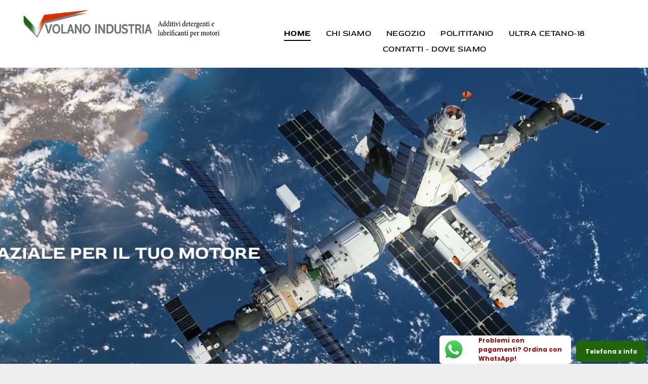

--- FILE ---
content_type: text/css
request_url: https://irp.cdn-website.com/74219868/files/74219868_home_withFlex_1.min.css?v=105
body_size: 379
content:
#dm .dmBody a.span.textonly{color:#fff!important}#dm .dmBody div.dmform-error{font-style:normal!important}#dm .dmBody div.checkboxwrapper span,#dm .dmBody div.dmforminput .fileUploadLink,#dm .dmBody div.dmforminput textarea,#dm .dmBody div.radiowrapper span{font-style:italic!important}#dm .dmBody div.u_1046192360,#dm .dmBody div.u_1284008552{background-color:#fff!important}#dm .dmBody .u_1389763061,#dm .dmBody .u_1715662361{width:100%!important}separatorHomeCss{color:red!important}#dm .d-page-1716942098 DIV#dmSlideRightNavRight,#dm .d-page-1716942098 DIV.dmInner{background-repeat:no-repeat!important;background-size:cover!important;background-attachment:fixed!important;background-position:50% 50%!important}#dm .d-page-1716942098 DIV#dmSlideRightNavRight{background-image:none!important}#dm .dmBody div.u_1243667655{margin:0!important;float:none!important;top:0!important;left:0!important;width:auto!important;position:relative!important;height:auto!important;max-width:100%!important;min-width:0!important;text-align:center!important;padding:352.5px 0!important}#dm .dmBody div.u_1046192360{padding:0!important}#dm .dmBody div.u_1351348473,#dm .dmBody div.u_1484887932{float:none!important;top:0!important;left:0!important;width:776.8px!important;position:relative!important;height:auto!important;max-width:100%!important;padding:2px 0!important;min-width:0!important;display:block!important;margin:8px auto!important}#dm .dmBody div.u_1090470962{width:calc(100% - 63px)!important;max-width:776.8px!important;min-width:25px!important;margin:8px auto!important}#dm .dmBody div.u_1090470962,#dm .dmBody div.u_1117026264,#dm .dmBody div.u_1525835248{float:none!important;top:0!important;left:0!important;position:relative!important;height:auto!important;padding:2px 0!important;display:block!important}#dm .dmBody div.u_1117026264{width:calc(100% - 63px)!important;max-width:776.8px!important;min-width:25px!important;margin:30px 76.8px 8px!important}#dm .dmBody div.u_1525835248{width:893.583px!important;max-width:100%!important;margin:8px auto!important;min-width:0!important;min-height:auto!important}#dm .dmBody div.u_1284008552{padding:0!important;margin:0!important;width:auto!important}

--- FILE ---
content_type: image/svg+xml
request_url: https://dd-cdn.multiscreensite.com/editor/whatsApp/svg-whatsapp.svg
body_size: 1257
content:
<svg xmlns="http://www.w3.org/2000/svg" xmlns:xlink="http://www.w3.org/1999/xlink" width="70" height="70" viewBox="0 0 70 70">
    <defs>
        <path id="a" d="M0 0h69.224v70H0z"/>
        <path id="c" d="M.3 33.1A33.209 33.209 0 0 0 4.691 49.65L.025 66.802l17.436-4.603a32.71 32.71 0 0 0 15.718 4.028h.014c18.127 0 32.883-14.85 32.89-33.1.004-8.845-3.414-17.162-9.624-23.418C50.249 3.452 41.99.005 33.192 0 15.062 0 .308 14.849.3 33.1m32.893 33.126h0m.003 0c-.003 0-.005 0 0 0"/>
        <linearGradient id="d" x1="50%" x2="50%" y1="100%" y2="0%">
            <stop offset="0%" stop-color="#1FAF38"/>
            <stop offset="100%" stop-color="#60D669"/>
        </linearGradient>
    </defs>
    <g fill="none" fill-rule="evenodd">
        <g>
            <mask id="b" fill="#fff">
                <use xlink:href="#a"/>
            </mask>
            <path fill="#E0E0E0" d="M34.757 63.541h-.011a28.468 28.468 0 0 1-14.581-4.02l-1.047-.624L8.275 61.76l2.895-10.638-.682-1.091a28.896 28.896 0 0 1-4.38-15.343c.007-15.896 12.858-28.828 28.66-28.828 7.652.003 14.844 3.006 20.253 8.455 5.409 5.449 8.385 12.693 8.383 20.396-.007 15.897-12.858 28.831-28.647 28.831zm24.381-53.369C52.63 3.616 43.977.004 34.757 0 15.758 0 .297 15.56.289 34.685a34.802 34.802 0 0 0 4.6 17.341L0 70l18.272-4.823a34.263 34.263 0 0 0 16.47 4.222h.015c18.995 0 34.459-15.562 34.467-34.686.003-9.27-3.579-17.984-10.086-24.54z" mask="url(#b)"/>
        </g>
        <g transform="translate(1.558 1.204)">
            <mask id="e" fill="#fff">
                <use xlink:href="#c"/>
            </mask>
            <path fill="url(#d)" d="M.3 33.1A33.209 33.209 0 0 0 4.691 49.65L.025 66.802l17.436-4.603a32.71 32.71 0 0 0 15.718 4.028h.014c18.127 0 32.883-14.85 32.89-33.1.004-8.845-3.414-17.162-9.624-23.418C50.249 3.452 41.99.005 33.192 0 15.062 0 .308 14.849.3 33.1m32.893 33.126h0m.003 0c-.003 0-.005 0 0 0" mask="url(#e)"/>
        </g>
        <g fill="#FFF">
            <path d="M26.24 19.96c-.638-1.428-1.31-1.456-1.916-1.481-.496-.022-1.064-.02-1.632-.02-.567 0-1.49.214-2.27 1.072-.78.857-2.98 2.93-2.98 7.147 0 4.217 3.051 8.291 3.477 8.864.425.571 5.89 9.5 14.542 12.936 7.192 2.855 8.655 2.287 10.216 2.144 1.561-.143 5.037-2.073 5.746-4.074.71-2.001.71-3.716.497-4.075-.213-.357-.78-.571-1.632-1-.851-.428-5.037-2.502-5.817-2.788-.78-.285-1.348-.428-1.916.43-.568.857-2.198 2.787-2.695 3.358-.496.573-.993.644-1.845.216-.851-.43-3.593-1.334-6.846-4.254-2.53-2.271-4.239-5.076-4.736-5.934-.496-.857-.053-1.322.374-1.749.382-.384.852-1 1.277-1.5.425-.501.567-.858.85-1.43.285-.572.143-1.073-.07-1.501-.213-.429-1.867-4.667-2.624-6.362z"/>
            <path d="M34.755 62.818h-.01a28.142 28.142 0 0 1-14.414-3.973l-1.035-.617-10.718 2.829 2.861-10.517-.674-1.078a28.564 28.564 0 0 1-4.33-15.167c.007-15.713 12.71-28.497 28.33-28.497 7.565.003 14.675 2.971 20.022 8.358 5.347 5.386 8.289 12.547 8.287 20.163-.007 15.714-12.71 28.5-28.319 28.5m24.101-52.757C52.423 3.582 43.87.011 34.756.007 15.974.007.69 15.387.682 34.293a34.402 34.402 0 0 0 4.548 17.142L.397 69.203l18.062-4.768a33.87 33.87 0 0 0 16.282 4.174h.014c18.778 0 34.064-15.384 34.072-34.288.003-9.163-3.538-17.778-9.97-24.259"/>
        </g>
    </g>
</svg>


--- FILE ---
content_type: application/javascript; charset=utf-8
request_url: https://cs.iubenda.com/cookie-solution/confs/js/84898111.js
body_size: 317
content:
_iub.csRC = { consApiKey: 'N2vj3yXbeD6CQwy3bVdsdzgOXgBL1H49', publicId: '9860e02b-d64a-4e21-b0f3-699bf6c70977', floatingGroup: false };
_iub.csEnabled = true;
_iub.csPurposes = [1,3,2];
_iub.tcfV = [];
_iub.cpUpd = 1753534601;
_iub.csFeatures = {"geolocation_setting":false,"cookie_solution_white_labeling":0,"rejection_recovery":false,"full_customization":false,"multiple_languages":"it","mobile_app_integration":false};
_iub.csT = null;
_iub.googleConsentModeV2 = true;
_iub.totalNumberOfProviders = 2;
_iub.csSiteConf = {"askConsentAtCookiePolicyUpdate":true,"enableFadp":true,"enableLgpd":true,"enableTcf":true,"fadpApplies":true,"floatingPreferencesButtonDisplay":"anchored-center-left","googleAdditionalConsentMode":true,"perPurposeConsent":true,"preferenceCookie":{"expireAfter":180},"siteId":4177374,"storage":{"useSiteId":true},"tcfPurposes":{"2":"consent_only","7":"consent_only","8":"consent_only","9":"consent_only","10":"consent_only","11":"consent_only"},"whitelabel":false,"cookiePolicyId":84898111,"lang":"it","cookiePolicyUrl":"https://www.volanoindustria.com/privacy#Cookiepolicy","banner":{"acceptButtonCaptionColor":"#FFFFFF","acceptButtonColor":"#0073CE","acceptButtonDisplay":true,"backgroundColor":"#FFFFFF","closeButtonRejects":true,"customizeButtonCaptionColor":"#4D4D4D","customizeButtonColor":"#DADADA","customizeButtonDisplay":true,"explicitWithdrawal":true,"listPurposes":true,"ownerName":"www.volanoindustria.com","position":"float-bottom-center","rejectButtonCaptionColor":"#FFFFFF","rejectButtonColor":"#0073CE","rejectButtonDisplay":true,"showPurposesToggles":true,"showTitle":false,"showTotalNumberOfProviders":true,"textColor":"#000000"}};
